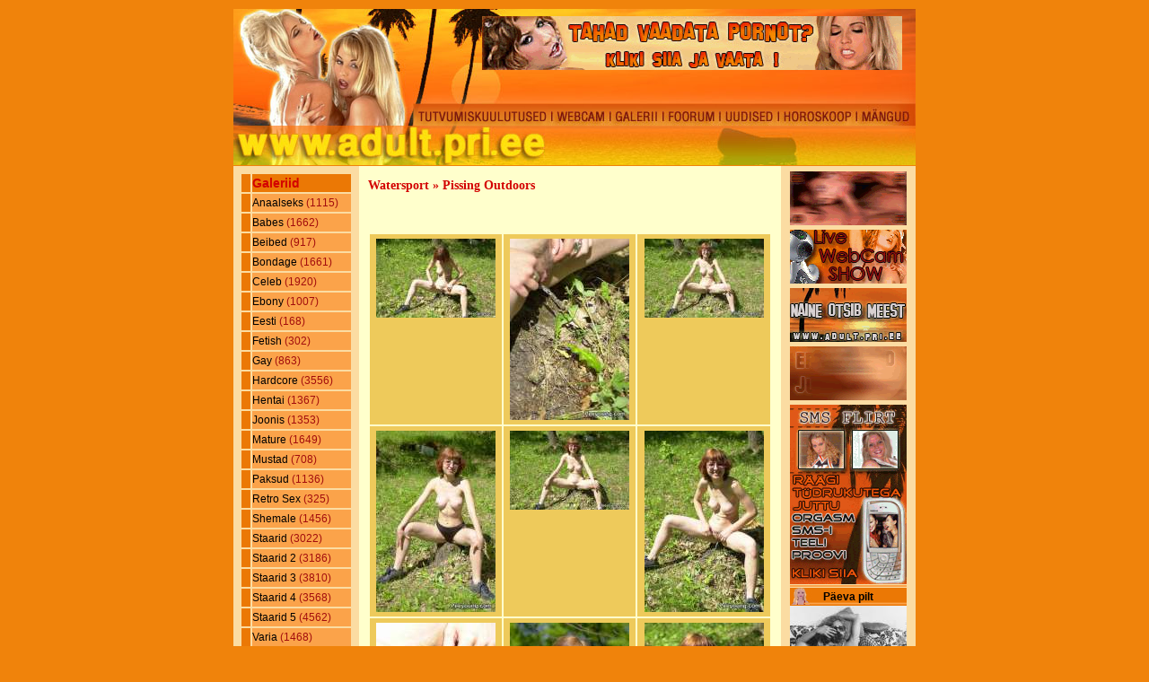

--- FILE ---
content_type: text/html; charset=iso-8859-1
request_url: https://adult.pri.ee/index.php?id=galerii&album=Watersport/Pissing%20Outdoors
body_size: 5785
content:
<html>
<head>

<!-- Google tag (gtag.js) -->
<script async src="https://www.googletagmanager.com/gtag/js?id=G-TN3Z9H87Z4"></script>
<script>
  window.dataLayer = window.dataLayer || [];
  function gtag(){dataLayer.push(arguments);}
  gtag('js', new Date());

  gtag('config', 'G-TN3Z9H87Z4');
</script>

<title>adult.pri.ee: erootikaportaal - tutvumiskuulutused, xxx videod, xxx galerii, seksijutud, webcam</title>
<meta charset="UTF-8">
<link rel="shortcut icon" href="https://adult.pri.ee/favicon.jpg" type="image/x-icon"/>
<meta name="description" content="Eesti suurim erootikaportaal: seksijutud, seksinaljad, sekspiltide galerii, xxx videod, live webcam, horoskoop, tuvumiskuulutused, sex ja seks ning veel palju pÃµnevat igale maitsele.">
<meta name="keywords" content="naine meest, anu saagim, video, seks, jutud, uudised, horoskoop, tuvimiskuulutused, massaaz, naine meest, seks, sex, piret aava, adult">
<meta name="verify-v1" content="RVqqX7teX1aERnAkaXu9bTFyDkuOkRTydi0orSksf0E=" />
<meta name="viewport" content="width=<860>">
<meta name="Robots" content="index, follow">
<meta name="Revisit-After" content="2 days">
<meta name="distribution" content="global">
<style type="text/css">
<link rel="canonical" href="https://adult.pri.ee/index.php?id=galerii&album=Watersport/Pissing%20Outdoors">

<!--

a:link { text-decoration: none}
a:hover { text-decoration: underline}
a { text-decoration: none}

body {scrollbar-3dlight-color:#FBDCA2;
           scrollbar-arrow-color:#576969;
           scrollbar-base-color:#FBDCA2;
           scrollbar-darkshadow-color:#6B6B63;
           scrollbar-face-color:#FBDCA2;
           scrollbar-highlight-color:#CAD4D4;
           scrollbar-shadow-color:#808080;

font-family: Verdana, Arial, Helvetica; font-size: 12pt; color: black}

.tekstboxid {
FONT-SIZE: 12px;
FONT-FAMILY: verdana, arial;
BACKGROUND-COLOR: #FF9900;
color: #FFFFCC;
border: 1px solid #A20D0D;
}
.button {
	FONT-SIZE: 12px;
	FONT-FAMILY: verdana, arial;
	BACKGROUND-COLOR: #FF9900;
	color: #D30101;
	border: 1px solid #A20D0D;
	font-weight: bold;
}

.style1 {
	font-family: Verdana, Arial, Helvetica, sans-serif;
	font-weight: bold;
	font-size: 12px;
}
.tutvus_menuu {
	font-family: Verdana, Arial, Helvetica, sans-serif;
	font-size: 14px;
	color: #D30101;
	font-weight: bold;
}
.tutvus_rubriigid {
	font-family: Verdana, Arial, Helvetica, sans-serif;
	font-size: 12px;
	color: #A20D0D;
	font-weight: normal;
}
.galerii1 {
	font-family: Verdana, Arial, Helvetica, sans-serif;
	font-size: 12px;
	color: #A20D0D;
	font-weight: bold;
}

.style4 {font-family: Verdana, Arial, Helvetica, sans-serif; font-size: 12px; }
body {
	background-color: #F0830B;
}
.style5 {
	font-family: tahoma;
	font-size: 12px;
	font-weight: bold;
	color: #EAEAEA;
}
.style111 {
	font-family: tahoma;
	font-size: 12px;
	font-weight: light;
	color: #F0830B;
}
.style222 {
	font-family: tahoma;
	font-size: 13px;
	font-weight: bold;
	color: #F0830B;
}
.style333 {
	font-family: tahoma;
	font-size: 13px;
	font-weight: bold;
	color: #000000;
.style444 {
	font-family: tahoma;
	font-size: 10px;
	font-weight: bold;
	color: #000000;
}
.style555 {
	font-family: Verdana, Arial, Helvetica, sans-serif;
	font-weight: none;
	color: #FF3300;
}

.style2 {font-family: Verdana, Arial, Helvetica, sans-serif; font-weight: bold; color: #EEEFED; font-size: 12px; }
.style6 {font-family: Verdana, Arial, Helvetica, sans-serif; font-weight: bold; color: #FF3300; font-size: 12px; }
.style10 {font-family: Verdana, Arial, Helvetica, sans-serif; font-weight: bold; color: #EEEFED; font-size: 10px; }
.style13 {color: #FFFF00}
-->
</style>


<script language="JavaScript" type="text/JavaScript">
<!--
function MM_swapImgRestore() { //v3.0
 var i,x,a=document.MM_sr; for(i=0;a&&i<a.length&&(x=a[i])&&x.oSrc;i++) x.src=x.oSrc;
}

function MM_preloadImages() { //v3.0
 var d=document; if(d.images){ if(!d.MM_p) d.MM_p=new Array();
   var i,j=d.MM_p.length,a=MM_preloadImages.arguments; for(i=0; i<a.length; i++)
   if (a[i].indexOf("#")!=0){ d.MM_p[j]=new Image; d.MM_p[j++].src=a[i];}}
}

function MM_findObj(n, d) { //v4.01
 var p,i,x;  if(!d) d=document; if((p=n.indexOf("?"))>0&&parent.frames.length) {
   d=parent.frames[n.substring(p+1)].document; n=n.substring(0,p);}
 if(!(x=d[n])&&d.all) x=d.all[n]; for (i=0;!x&&i<d.forms.length;i++) x=d.forms[i][n];
 for(i=0;!x&&d.layers&&i<d.layers.length;i++) x=MM_findObj(n,d.layers[i].document);
 if(!x && d.getElementById) x=d.getElementById(n); return x;
}

function MM_swapImage() { //v3.0
 var i,j=0,x,a=MM_swapImage.arguments; document.MM_sr=new Array; for(i=0;i<(a.length-2);i+=3)
  if ((x=MM_findObj(a[i]))!=null){document.MM_sr[j++]=x; if(!x.oSrc) x.oSrc=x.src; x.src=a[i+2];}
}
//-->
</script>

<script type="text/javascript">
var smad_adgroupid = smad_adgroupid || Math.round(Math.random() * 1000);
(function () {
	function f() {
		var h = document.getElementsByTagName('head')[0], s = document.createElement('script');
		s.src="https://adserver.adtech.de/addyn/3.0/1278/3560563/0/16/ADTECH;loc=100;target=_blank;key=key1+key2+key3+key4;grp="+smad_adgroupid+";misc="+new Date().getTime()+"";
		s.async = true;  s.type = "text/javascript"; s.language = "javascript";
		h.insertBefore(s, h.firstChild);
	}
	if (window.addEventListener) {
		window.addEventListener('load',f,false);
	} else if (window.attachEvent) {
		window.attachEvent('onload',f);
	}
})();
</script>


<SCRIPT language="JavaScript">
if (window!=top){top.location.href=location.href;}
</script>
 
<script type="text/javascript">
<!--
var omitformtags=["input", "textarea", "select"]
omitformtags=omitformtags.join("|")
function disableselect(e){
if (omitformtags.indexOf(e.target.tagName.toLowerCase())==-1)
return false
}
function reEnable(){
return true
}
if (typeof document.onselectstart!="undefined")
document.onselectstart=new Function ("return false")
else{
document.onmousedown=disableselect
document.onmouseup=reEnable
}
-->
</script>
</head>

<body leftmargin="0" topmargin="0" marginwidth="0" marginheight="0">
<div align="center">
  <table width="760" border="0">
    <tr>
      <td height="6"><script language="JavaScript">

</script>
<noscript>
</noscript></td>
    </tr>
  </table>


<table id="Table_01" width="760" height="175" border="0" cellpadding="0" cellspacing="0">
	<tr>
		<td colspan="26">
			<img src="main_logo/images/main_2006_01.jpg" width="760" height="8" alt="adult"></td>
	</tr>
	<tr>
		<td colspan="2" rowspan="2">
			<a href="https://adult.pri.ee"><img src="main_logo/images/main_2006_02.jpg" width="277" height="98" alt="seks"></a></td>
		<td colspan="22">

<a href="index.php?id=videod">
    <img src="https://adult.pri.ee/images/banner/xxx_videod_468_60.gif" alt="Banner" width="468" height="60">

</a>


</td>
		<td colspan="2" rowspan="2">
			<img src="main_logo/images/main_2006_04.jpg" width="15" height="98" alt="sex"></td>
	</tr>
	<tr>
		<td colspan="22">
			<img src="main_logo/images/main_2006_05.jpg" width="468" height="38" alt="xxx videod"></td>
	</tr>
	<tr>
		<td rowspan="3">
			<a href="https://adult.pri.ee"><img src="main_logo/images/main_2006_06.jpg" width="204" height="68"></a></td>
		<td colspan="3">
			<a onMouseOver="MM_swapImage('tutvumiskuulutused','','main_logo/over_images/tutvumiskuulutused.jpg',1)" onMouseOut="MM_swapImgRestore()" href="index.php?id=tutvus"><img src="main_logo/images/tutvumiskuulutused.jpg" border=0 width="147" height="25" name="tutvumiskuulutused" alt="tutvumiskuulutused"></a></td>
		<td colspan="2">
			<img src="main_logo/images/main_2006_08.jpg" width="6" height="25" alt=""></td>
		<td>
			<img src="main_logo/images/main_2006_09.jpg" width="2" height="25" alt=""></td>
		<td colspan="2">
			<a onMouseOver="MM_swapImage('webcam','','main_logo/over_images/webcam.jpg',1)" onMouseOut="MM_swapImgRestore()" href="index.php?id=/webcam"><img src="main_logo/images/webcam.jpg" border=0 width="56" height="25" name="webcam" alt="webcam"></a></td>
		<td>
			<img src="main_logo/images/main_2006_11.jpg" width="9" height="25" alt=""></td>
		<td>
<a onMouseOver="MM_swapImage('galerii','','main_logo/over_images/galerii.jpg',1)" onMouseOut="MM_swapImgRestore()" href="index.php?id=galerii"><img src="main_logo/images/galerii.jpg" border=0 width="51" height="25" name="galerii" alt="galerii"></a></td>
		<td>
			<img src="main_logo/images/main_2006_13.jpg" width="7" height="25" alt=""></td>
		<td colspan="3">
			<a onMouseOver="MM_swapImage('foorum','','main_logo/over_images/foorum.jpg',1)" onMouseOut="MM_swapImgRestore()" href="index.php?id=foorum"><img src="main_logo/images/foorum.jpg" border=0 width="55" height="25" name="foorum" alt="foorum"></a></td>
		<td rowspan="3">
			<img src="main_logo/images/main_2006_15.jpg" width="2" height="68" alt=""></td>
		<td>
			<img src="main_logo/images/main_2006_16.jpg" width="6" height="25" alt=""></td>
		<td colspan="3">
<a onMouseOver="MM_swapImage('uudised','','main_logo/over_images/uudised.jpg',1)" onMouseOut="MM_swapImgRestore()" href="index.php?id=uudised"><img src="main_logo/images/uudised.jpg" border=0 width="58" height="25" name="uudised" alt="uudised"></a></td>
		<td>
			<img src="main_logo/images/main_2006_18.jpg" width="8" height="25" alt=""></td>
		<td>
<a onMouseOver="MM_swapImage('horoskoop','','main_logo/over_images/horoskoop.jpg',1)" onMouseOut="MM_swapImgRestore()" href="index.php?id=horoskoop"><img src="main_logo/images/horoskoop.jpg" border=0 width="80" height="25" name="horoskoop" alt="horoskoop"></a></td>
		<td>
			<img src="main_logo/images/main_2006_20.jpg" width="7" height="25" alt=""></td>
		<td colspan="2">
<a onMouseOver="MM_swapImage('xxx-games','','main_logo/over_images/xxx-games.jpg',1)" onMouseOut="MM_swapImgRestore()" href="index.php?id=/games"><img src="main_logo/images/xxx-games.jpg" border=0 width="58" height="25" name="xxx-games" alt="xxx-games"></a></td>
		<td rowspan="3">
			<img src="main_logo/images/main_2006_22.jpg" width="4" height="68" alt=""></td>
	</tr>
	<tr>
		<td colspan="2" rowspan="2">
			<a href="https://adult.pri.ee"><img src="main_logo/images/main_2006_23.jpg" width="143" height="43"></a></td>
		<td colspan="2" rowspan="2">
			<img src="main_logo/images/main_2006_24.jpg" width="7" height="43" alt=""></td>
		<td rowspan="2">
			<img src="main_logo/images/main_2006_25.jpg" width="3" height="43" alt=""></td>
		<td colspan="2">
			<img src="main_logo/images/main_2006_26.jpg" width="5" height="1" alt=""></td>
		<td colspan="5" rowspan="2">
			<img src="main_logo/images/main_2006_27.jpg" width="162" height="43" alt=""></td>
		<td>
			<img src="main_logo/images/main_2006_28.jpg" width="6" height="1" alt=""></td>
		<td rowspan="2">
			<img src="main_logo/images/main_2006_29.jpg" width="7" height="43" alt=""></td>
		<td colspan="2" rowspan="2">
			<img src="main_logo/images/main_2006_30.jpg" width="45" height="43" alt=""></td>
		<td>
			<img src="main_logo/images/main_2006_31.jpg" width="9" height="1" alt=""></td>
		<td colspan="6" rowspan="2">
			<img src="main_logo/images/main_2006_32.jpg" width="163" height="43" alt=""></td>
	</tr>
	<tr>
		<td colspan="2">
			<img src="main_logo/images/main_2006_33.jpg" width="5" height="42" alt=""></td>
		<td>
			<img src="main_logo/images/main_2006_34.jpg" width="6" height="42" alt=""></td>
		<td>
			<img src="main_logo/images/main_2006_35.jpg" width="9" height="42" alt=""></td>
	</tr>
	<tr>
		<td>
			<img src="main_logo/images/spacer.gif" width="204" height="1" alt=""></td>
		<td>
			<img src="main_logo/images/spacer.gif" width="73" height="1" alt=""></td>
		<td>
			<img src="main_logo/images/spacer.gif" width="70" height="1" alt=""></td>
		<td>
			<img src="main_logo/images/spacer.gif" width="4" height="1" alt=""></td>
		<td>
			<img src="main_logo/images/spacer.gif" width="3" height="1" alt=""></td>
		<td>
			<img src="main_logo/images/spacer.gif" width="3" height="1" alt=""></td>
		<td>
			<img src="main_logo/images/spacer.gif" width="2" height="1" alt=""></td>
		<td>
			<img src="main_logo/images/spacer.gif" width="3" height="1" alt=""></td>
		<td>
			<img src="main_logo/images/spacer.gif" width="53" height="1" alt=""></td>
		<td>
			<img src="main_logo/images/spacer.gif" width="9" height="1" alt=""></td>
		<td>
			<img src="main_logo/images/spacer.gif" width="51" height="1" alt=""></td>
		<td>
			<img src="main_logo/images/spacer.gif" width="7" height="1" alt=""></td>
		<td>
			<img src="main_logo/images/spacer.gif" width="42" height="1" alt=""></td>
		<td>
			<img src="main_logo/images/spacer.gif" width="6" height="1" alt=""></td>
		<td>
			<img src="main_logo/images/spacer.gif" width="7" height="1" alt=""></td>
		<td>
			<img src="main_logo/images/spacer.gif" width="2" height="1" alt=""></td>
		<td>
			<img src="main_logo/images/spacer.gif" width="6" height="1" alt=""></td>
		<td>
			<img src="main_logo/images/spacer.gif" width="39" height="1" alt=""></td>
		<td>
			<img src="main_logo/images/spacer.gif" width="9" height="1" alt=""></td>
		<td>
			<img src="main_logo/images/spacer.gif" width="10" height="1" alt=""></td>
		<td>
			<img src="main_logo/images/spacer.gif" width="8" height="1" alt=""></td>
		<td>
			<img src="main_logo/images/spacer.gif" width="80" height="1" alt=""></td>
		<td>
			<img src="main_logo/images/spacer.gif" width="7" height="1" alt=""></td>
		<td>
			<img src="main_logo/images/spacer.gif" width="47" height="1" alt=""></td>
		<td>
			<img src="main_logo/images/spacer.gif" width="11" height="1" alt=""></td>
		<td>
			<img src="main_logo/images/spacer.gif" width="4" height="1" alt=""></td>
	</tr>
</table>
  <TABLE cellSpacing=0 cellPadding=0 border=0>
    <TBODY>
      <TR>
        <TD vAlign=top align=left width=140 
                            bgColor=#FBDCA2>
							
<!-- vasak menüü -->			

<TABLE cellSpacing=2 cellPadding=0 border=0 align=center>
            <TBODY>
              <TR>
                <TD width=10 height=5></td>
              </tr>
              <TR>
                <TD width=10 bgColor=#EB7805 height=20></td>
                <TD width=110 bgColor=#EB7805 height=20 <SPAN class=tutvus_menuu>Galeriid</td>
              </tr>

              <TR>
                <TD width=10 bgColor=#EB7805 height=20class=tutvus_rubriigid></td>
                <td width="110" bgcolor="#FBA34A" height="20">
    <span class="tutvus_rubriigid">
        <a href="?id=galerii&kategooria=Anaalseks">
            Anaalseks        </a>
         (1115)    </span>
</td>

              </tr>
		  

              <TR>
                <TD width=10 bgColor=#EB7805 height=20class=tutvus_rubriigid></td>
                <td width="110" bgcolor="#FBA34A" height="20">
    <span class="tutvus_rubriigid">
        <a href="?id=galerii&kategooria=Babes">
            Babes        </a>
         (1662)    </span>
</td>

              </tr>
		  

              <TR>
                <TD width=10 bgColor=#EB7805 height=20class=tutvus_rubriigid></td>
                <td width="110" bgcolor="#FBA34A" height="20">
    <span class="tutvus_rubriigid">
        <a href="?id=galerii&kategooria=Beibed">
            Beibed        </a>
         (917)    </span>
</td>

              </tr>
		  

              <TR>
                <TD width=10 bgColor=#EB7805 height=20class=tutvus_rubriigid></td>
                <td width="110" bgcolor="#FBA34A" height="20">
    <span class="tutvus_rubriigid">
        <a href="?id=galerii&kategooria=Bondage">
            Bondage        </a>
         (1661)    </span>
</td>

              </tr>
		  

              <TR>
                <TD width=10 bgColor=#EB7805 height=20class=tutvus_rubriigid></td>
                <td width="110" bgcolor="#FBA34A" height="20">
    <span class="tutvus_rubriigid">
        <a href="?id=galerii&kategooria=Celeb">
            Celeb        </a>
         (1920)    </span>
</td>

              </tr>
		  

              <TR>
                <TD width=10 bgColor=#EB7805 height=20class=tutvus_rubriigid></td>
                <td width="110" bgcolor="#FBA34A" height="20">
    <span class="tutvus_rubriigid">
        <a href="?id=galerii&kategooria=Ebony">
            Ebony        </a>
         (1007)    </span>
</td>

              </tr>
		  

              <TR>
                <TD width=10 bgColor=#EB7805 height=20class=tutvus_rubriigid></td>
                <td width="110" bgcolor="#FBA34A" height="20">
    <span class="tutvus_rubriigid">
        <a href="?id=galerii&kategooria=Eesti">
            Eesti        </a>
         (168)    </span>
</td>

              </tr>
		  

              <TR>
                <TD width=10 bgColor=#EB7805 height=20class=tutvus_rubriigid></td>
                <td width="110" bgcolor="#FBA34A" height="20">
    <span class="tutvus_rubriigid">
        <a href="?id=galerii&kategooria=Fetish">
            Fetish        </a>
         (302)    </span>
</td>

              </tr>
		  

              <TR>
                <TD width=10 bgColor=#EB7805 height=20class=tutvus_rubriigid></td>
                <td width="110" bgcolor="#FBA34A" height="20">
    <span class="tutvus_rubriigid">
        <a href="?id=galerii&kategooria=Gay">
            Gay        </a>
         (863)    </span>
</td>

              </tr>
		  

              <TR>
                <TD width=10 bgColor=#EB7805 height=20class=tutvus_rubriigid></td>
                <td width="110" bgcolor="#FBA34A" height="20">
    <span class="tutvus_rubriigid">
        <a href="?id=galerii&kategooria=Hardcore">
            Hardcore        </a>
         (3556)    </span>
</td>

              </tr>
		  

              <TR>
                <TD width=10 bgColor=#EB7805 height=20class=tutvus_rubriigid></td>
                <td width="110" bgcolor="#FBA34A" height="20">
    <span class="tutvus_rubriigid">
        <a href="?id=galerii&kategooria=Hentai">
            Hentai        </a>
         (1367)    </span>
</td>

              </tr>
		  

              <TR>
                <TD width=10 bgColor=#EB7805 height=20class=tutvus_rubriigid></td>
                <td width="110" bgcolor="#FBA34A" height="20">
    <span class="tutvus_rubriigid">
        <a href="?id=galerii&kategooria=Joonis">
            Joonis        </a>
         (1353)    </span>
</td>

              </tr>
		  

              <TR>
                <TD width=10 bgColor=#EB7805 height=20class=tutvus_rubriigid></td>
                <td width="110" bgcolor="#FBA34A" height="20">
    <span class="tutvus_rubriigid">
        <a href="?id=galerii&kategooria=Mature">
            Mature        </a>
         (1649)    </span>
</td>

              </tr>
		  

              <TR>
                <TD width=10 bgColor=#EB7805 height=20class=tutvus_rubriigid></td>
                <td width="110" bgcolor="#FBA34A" height="20">
    <span class="tutvus_rubriigid">
        <a href="?id=galerii&kategooria=Mustad">
            Mustad        </a>
         (708)    </span>
</td>

              </tr>
		  

              <TR>
                <TD width=10 bgColor=#EB7805 height=20class=tutvus_rubriigid></td>
                <td width="110" bgcolor="#FBA34A" height="20">
    <span class="tutvus_rubriigid">
        <a href="?id=galerii&kategooria=Paksud">
            Paksud        </a>
         (1136)    </span>
</td>

              </tr>
		  

              <TR>
                <TD width=10 bgColor=#EB7805 height=20class=tutvus_rubriigid></td>
                <td width="110" bgcolor="#FBA34A" height="20">
    <span class="tutvus_rubriigid">
        <a href="?id=galerii&kategooria=Retro+Sex">
            Retro Sex        </a>
         (325)    </span>
</td>

              </tr>
		  

              <TR>
                <TD width=10 bgColor=#EB7805 height=20class=tutvus_rubriigid></td>
                <td width="110" bgcolor="#FBA34A" height="20">
    <span class="tutvus_rubriigid">
        <a href="?id=galerii&kategooria=Shemale">
            Shemale        </a>
         (1456)    </span>
</td>

              </tr>
		  

              <TR>
                <TD width=10 bgColor=#EB7805 height=20class=tutvus_rubriigid></td>
                <td width="110" bgcolor="#FBA34A" height="20">
    <span class="tutvus_rubriigid">
        <a href="?id=galerii&kategooria=Staarid">
            Staarid        </a>
         (3022)    </span>
</td>

              </tr>
		  

              <TR>
                <TD width=10 bgColor=#EB7805 height=20class=tutvus_rubriigid></td>
                <td width="110" bgcolor="#FBA34A" height="20">
    <span class="tutvus_rubriigid">
        <a href="?id=galerii&kategooria=Staarid+2">
            Staarid 2        </a>
         (3186)    </span>
</td>

              </tr>
		  

              <TR>
                <TD width=10 bgColor=#EB7805 height=20class=tutvus_rubriigid></td>
                <td width="110" bgcolor="#FBA34A" height="20">
    <span class="tutvus_rubriigid">
        <a href="?id=galerii&kategooria=Staarid+3">
            Staarid 3        </a>
         (3810)    </span>
</td>

              </tr>
		  

              <TR>
                <TD width=10 bgColor=#EB7805 height=20class=tutvus_rubriigid></td>
                <td width="110" bgcolor="#FBA34A" height="20">
    <span class="tutvus_rubriigid">
        <a href="?id=galerii&kategooria=Staarid+4">
            Staarid 4        </a>
         (3568)    </span>
</td>

              </tr>
		  

              <TR>
                <TD width=10 bgColor=#EB7805 height=20class=tutvus_rubriigid></td>
                <td width="110" bgcolor="#FBA34A" height="20">
    <span class="tutvus_rubriigid">
        <a href="?id=galerii&kategooria=Staarid+5">
            Staarid 5        </a>
         (4562)    </span>
</td>

              </tr>
		  

              <TR>
                <TD width=10 bgColor=#EB7805 height=20class=tutvus_rubriigid></td>
                <td width="110" bgcolor="#FBA34A" height="20">
    <span class="tutvus_rubriigid">
        <a href="?id=galerii&kategooria=Varia">
            Varia        </a>
         (1468)    </span>
</td>

              </tr>
		  

              <TR>
                <TD width=10 bgColor=#EB7805 height=20class=tutvus_rubriigid></td>
                <td width="110" bgcolor="#FBA34A" height="20">
    <span class="tutvus_rubriigid">
        <a href="?id=galerii&kategooria=Watersport">
            Watersport        </a>
         (683)    </span>
</td>

              </tr>
		  
 
              <TR>
                <TD width=10 bgColor=#EB7805 height=20class=tutvus_rubriigid></td>
                <TD width=110 
                                bgColor=#FBA34A height=20><SPAN class=tutvus_rubriigid><a href="?id=galerii">Galerii esileht</a></td>
              </tr>
</table>	

<!-- vasaku menüü lõpp -->	
			
							</TD>
        <TD width=10 bgcolor="#FFFFCC"></TD>
        <TD width=450 vAlign=top bgcolor="#FFFFCC"><SPAN 
                              class=style4><BR>			  
<font style="color:#D30101; font-family:verdana; font-size:14px;font-weight:bold;">
Watersport &#187; Pissing Outdoors</span></SPAN>          
<P align=justify><span class="kiri">
<table cellPadding=5>
                    <tr>
                      <td height="5" colspan="3" align=left vAlign=top>&nbsp;</td>
                      </tr>
					  <tr bgcolor="#EECA5B">
                 
<td width="166" align=left vAlign=top><div align="center"><a href="?id=galerii&pilt=Watersport/Pissing Outdoors/006.jpg"><img src="pilt.php?pilt=Watersport/Pissing Outdoors/006.jpg&act=thumb" align="absmiddle" border="0"></a></div></td>           
                 
<td width="166" align=left vAlign=top><div align="center"><a href="?id=galerii&pilt=Watersport/Pissing Outdoors/008.jpg"><img src="pilt.php?pilt=Watersport/Pissing Outdoors/008.jpg&act=thumb" align="absmiddle" border="0"></a></div></td>           
                 
<td width="166" align=left vAlign=top><div align="center"><a href="?id=galerii&pilt=Watersport/Pissing Outdoors/004.jpg"><img src="pilt.php?pilt=Watersport/Pissing Outdoors/004.jpg&act=thumb" align="absmiddle" border="0"></a></div></td>           
</tr><tr bgcolor="#EECA5B">                 
<td width="166" align=left vAlign=top><div align="center"><a href="?id=galerii&pilt=Watersport/Pissing Outdoors/002.jpg"><img src="pilt.php?pilt=Watersport/Pissing Outdoors/002.jpg&act=thumb" align="absmiddle" border="0"></a></div></td>           
                 
<td width="166" align=left vAlign=top><div align="center"><a href="?id=galerii&pilt=Watersport/Pissing Outdoors/005.jpg"><img src="pilt.php?pilt=Watersport/Pissing Outdoors/005.jpg&act=thumb" align="absmiddle" border="0"></a></div></td>           
                 
<td width="166" align=left vAlign=top><div align="center"><a href="?id=galerii&pilt=Watersport/Pissing Outdoors/010.jpg"><img src="pilt.php?pilt=Watersport/Pissing Outdoors/010.jpg&act=thumb" align="absmiddle" border="0"></a></div></td>           
</tr><tr bgcolor="#EECA5B">                 
<td width="166" align=left vAlign=top><div align="center"><a href="?id=galerii&pilt=Watersport/Pissing Outdoors/009.jpg"><img src="pilt.php?pilt=Watersport/Pissing Outdoors/009.jpg&act=thumb" align="absmiddle" border="0"></a></div></td>           
                 
<td width="166" align=left vAlign=top><div align="center"><a href="?id=galerii&pilt=Watersport/Pissing Outdoors/001.jpg"><img src="pilt.php?pilt=Watersport/Pissing Outdoors/001.jpg&act=thumb" align="absmiddle" border="0"></a></div></td>           
                 
<td width="166" align=left vAlign=top><div align="center"><a href="?id=galerii&pilt=Watersport/Pissing Outdoors/007.jpg"><img src="pilt.php?pilt=Watersport/Pissing Outdoors/007.jpg&act=thumb" align="absmiddle" border="0"></a></div></td>           
</tr><tr bgcolor="#EECA5B">                 
<td width="166" align=left vAlign=top><div align="center"><a href="?id=galerii&pilt=Watersport/Pissing Outdoors/003.jpg"><img src="pilt.php?pilt=Watersport/Pissing Outdoors/003.jpg&act=thumb" align="absmiddle" border="0"></a></div></td>           
</tr></table> 
</TD>
        <TD width=10 bgcolor="#FFFFCC"></TD>
        <TD vAlign=top align=middle width=150 
                            bgColor=#FBDCA2><table border="0" cellspacing="1" cellpadding="0" width="130">
          <tr>
            <td width="100%">

<!-- parem menüü -->			

	<style type="text/css">
	<!--
	.style1 {font-family: Verdana, Arial, Helvetica, sans-serif}
	.style2 {font-size: 10px}
	.style3 {font-size: 11px}
	.style6 {color: #953C00}
	-->
	</style>

<a href="index.php?id=videod">
  <img src="images/banner/xxx_videod_2.gif" width="130" height="60" border="0" style="padding-top:5px;">
    </a>

<a href="index.php?id=tutvus">
<img src="images/banner/live_cam_right.gif" width="130" height="60" border="0" style="padding-top:5px;">
  </a>

<a href="index.php?id=tutvus">
<img src="images/banner/tutvumiskuulutused.gif" width="130" height="60" border="0" style="padding-top:5px;">
  </a>

<a href="index.php?id=uudised&teema=Jutud">
<img src="images/banner/erootilised_jutud.gif" width="130" height="60" border="0" style="padding-top:5px;">
  </a>

 <a href="index.php?id=/sms"><img src="images/banner/sms_flirt_left_menu.gif" width="130" height="200" border="0" style="padding-top: 5px;"></a>

 <tr>
<td width="100%">
<table cellspacing="0" cellpadding="1" width="100%" style="border: 1px solid #FBA34A; " bgcolor="#FBA34A">
					
				</table></td>
</tr>

<TABLE cellSpacing=0 cellPadding=0 border=0>
				<TBODY>
				  <TR>
					<TD width=130 height=0></td>
				  </tr>


				  <TR>
					<TD width=130 height=20 background="images/icon_pic_of_day.jpg" bgColor=#EB7805><div align="center"><span class="style1">Päeva pilt </span></div></td>


				  </tr>
				  <TR>
					<TD width=130 bgColor=#FBA34A><a href="?id=galerii&pilt="><img src="temp/daypic.jpg" border="0"></a></td>
				  </tr>
				  <TR>
					<TD width=130 height=10 bgcolor="#EB7805"><div align="center" class="style1">Kliki pildile </div></td>
				  </tr>
				</tbody>
			  </table>
				  <TABLE cellSpacing=2 cellPadding=0 border=0>
				<TBODY>
				  <TR>
					<TD width=130 height=1></td>
				  </tr>
				  
	

	</div>
	</div></td>
	</tr>
	</tbody>
			  </table>		  
	<table width="130" border="0" cellspacing="0" cellpadding="1" bgcolor="#EB7805">
  <tr align="left">
    <td>
      <style type="text/css">
 <!--
  .input { font-family: Verdana; font-size: 8pt}
 -->
</style>
      <font face="Verdana" size="-1" color="#000000"><b>Mitu korda nädalas sa keskmiselt seksid?</b></font></td>
  </tr>
  <tr align="left"> 
    <td> 
      <table width="100%" border="0" cellspacing="0" cellpadding="2" align="Left" bgcolor="#FBA34A">
        <tr align="right" valign="top"> 
          <td>
            <form method="post" action="">
              <table width="100%" border="0" cellspacing="0" cellpadding="0" align="left">
                <tr valign="top"  align="lefter"> 
                  <td> 
                    <table width="100%" border="0" cellspacing="0" cellpadding="1" align="left">
 <tr> 
   <td width="15%"><input type="radio"  name="option_id" value="1"></td>
   <td width="85%"><font face="Verdana" size="2" color="#000000">null</font></td>
 </tr>
 <tr> 
   <td width="15%"><input type="radio"  name="option_id" value="2"></td>
   <td width="85%"><font face="Verdana" size="2" color="#000000">üks-kaks</font></td>
 </tr>
 <tr> 
   <td width="15%"><input type="radio"  name="option_id" value="3"></td>
   <td width="85%"><font face="Verdana" size="2" color="#000000">viis</font></td>
 </tr>
 <tr> 
   <td width="15%"><input type="radio"  name="option_id" value="4"></td>
   <td width="85%"><font face="Verdana" size="2" color="#000000">seitse</font></td>
 </tr>
 <tr> 
   <td width="15%"><input type="radio"  name="option_id" value="5"></td>
   <td width="85%"><font face="Verdana" size="2" color="#000000">kümme</font></td>
 </tr>
                    </table>
                    <input type="hidden" name="action" value="vote">
                    <input type="hidden" name="poll_ident" value="1">
                    <br><div align="center"> 
                    <input type="submit" value="Hääleta" class=button>
                    <br>
                    <div align="center"> <font face="Verdana" color="#000000" size="1"><a href="?action=results&amp;poll_ident=1">Tulemused</a></font>
                  </td>
                </tr>
              </table>
            </form>
          </td>
        </tr>
      </table>
    </td>
  </tr>
</table>

						<TABLE cellSpacing=2 cellPadding=0 border=0>
							<TR>
							  <TD width=130 bgColor=#EB7805 height=20><div align="left"><table border="0" cellspacing="1" cellpadding="0" width="130">
	<tr><td width="100%">
	<table cellspacing="0" cellpadding="1" width="100%" style="border: 1px solid #FBA34A; " bgcolor="#EB7805">
	<tr>
	  <td width="100%" valign="middle" background="images/icon_soovitab.jpg">
		<div align="center"><font color="Black" size="2" face="verdana">
		  <b>Soovitame:</b></font></div></td>
	</tr></table>
	</td></tr><tr>
	
	
	
	
	<td width="100%">
	<table cellspacing="0" cellpadding="1" width="100%" style="border: 1px solid #FBA34A; " bgcolor="#FBA34A">
	<tr><td valign="top"><a href="http://adult.pri.ee/index.php?id=foorum"><img src="images/foorumi_logo_vaike.jpg" width="124" height="60" border="0"></a></td>
	</tr>
	
	<tr><td valign="top"><a href="http://www.adult.pri.ee/index.php?id=horoskoop"><img src="images/soovitab_horoskoop.jpg" width="124" height="60" border="0"></a></td>
	</tr>
	
	<tr><td valign="top"><a href="http://www.adult.pri.ee/index.php?id=/stars/index"><img src="images/soovitame_stars.jpg" width="124" height="60" border="0"></a></td>
	</tr>
	
	

	
	
	
	<tr>
	  <td valign="top"> </td>
	</tr>
	<tr><td valign="top"> </td>
	</tr>
	<tr><td valign="top"> </td>
	</tr>
	<tr><td valign="top"><font color="black" face="verdana" size="2"> 
	</font></td>
	</tr>
	<tr><td align="left"><font size="1" color="black" face="verdana"> </font> </td>
	</tr></table>
	</td></tr></table>

<!-- parema menüü lõpp -->				
			
</TD>
</TR>
</TABLE>
</TD>
</TR>
</TABLE>
<table width="765" border="0">
<tr>
<style type="text/css">
<!--
a {
	font-family: Verdana, Arial, Helvetica, sans-serif;
	font-size: 12px;
	color: black;
	font-weight: light;
}
a:visited {
	color: #A20D0D;
}
a:hover {
	color: #A20D0D;
}
a:active {
	color: #A20D0D;
}

-->
</style>
<td bgcolor="#EA4D00"><div align="center" class="style5"> <a href="index.php" ><font style="color:#EAEAEA; font-family:verdana; font-size:12px;font-weight:bold;">avalehele</a> | <a href="https://eestitutvus.com/" ><font style="color:#EAEAEA; font-family:verdana; font-size:12px;font-weight:bold;">tutvumiskuulutused (18+)</a> | <a href="index.php?id=/kontaktivorm" ><font style="color:#EAEAEA; font-family:verdana; font-size:12px;font-weight:bold;">kontakt</a> | <a href="index.php?id=/reklaam" ><font style="color:#EAEAEA; font-family:verdana; font-size:12px;font-weight:bold;">reklaam</a> 
| 
<a href="index.php?id=/about_site" ><font style="color:#EAEAEA; font-family:verdana; font-size:12px;font-weight:bold;">saidist</a> |

<a href="index.php?id=/kasutustingimused" ><font style="color:#EAEAEA; font-family:verdana; font-size:12px;font-weight:bold;">kasutustingimused</a> |

<font style="color:#EAEAEA; font-family:verdana; font-size:12px;font-weight:bold;">&#169 2004-2026</div></td>
<tr>



</tr>
</table>
</div>


<script defer src="https://static.cloudflareinsights.com/beacon.min.js/vcd15cbe7772f49c399c6a5babf22c1241717689176015" integrity="sha512-ZpsOmlRQV6y907TI0dKBHq9Md29nnaEIPlkf84rnaERnq6zvWvPUqr2ft8M1aS28oN72PdrCzSjY4U6VaAw1EQ==" data-cf-beacon='{"version":"2024.11.0","token":"1c34b0b8fd1d478d92c6db9c82c220f5","r":1,"server_timing":{"name":{"cfCacheStatus":true,"cfEdge":true,"cfExtPri":true,"cfL4":true,"cfOrigin":true,"cfSpeedBrain":true},"location_startswith":null}}' crossorigin="anonymous"></script>
</body>
</html>
